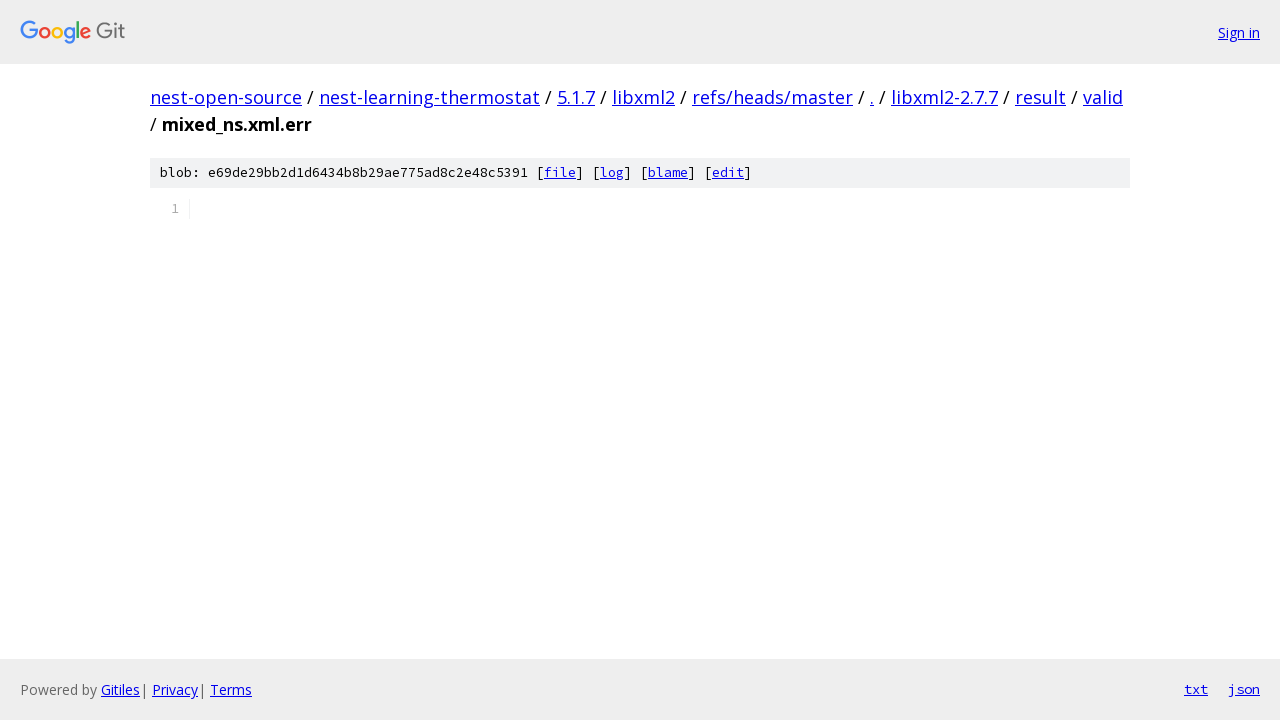

--- FILE ---
content_type: text/html; charset=utf-8
request_url: https://nest-open-source.googlesource.com/nest-learning-thermostat/5.1.7/libxml2/+/refs/heads/master/libxml2-2.7.7/result/valid/mixed_ns.xml.err
body_size: 930
content:
<!DOCTYPE html><html lang="en"><head><meta charset="utf-8"><meta name="viewport" content="width=device-width, initial-scale=1"><title>libxml2-2.7.7/result/valid/mixed_ns.xml.err - nest-learning-thermostat/5.1.7/libxml2 - Git at Google</title><link rel="stylesheet" type="text/css" href="/+static/base.css"><link rel="stylesheet" type="text/css" href="/+static/prettify/prettify.css"><!-- default customHeadTagPart --></head><body class="Site"><header class="Site-header"><div class="Header"><a class="Header-image" href="/"><img src="//www.gstatic.com/images/branding/lockups/2x/lockup_git_color_108x24dp.png" width="108" height="24" alt="Google Git"></a><div class="Header-menu"> <a class="Header-menuItem" href="https://accounts.google.com/AccountChooser?faa=1&amp;continue=https://nest-open-source.googlesource.com/login/nest-learning-thermostat/5.1.7/libxml2/%2B/refs/heads/master/libxml2-2.7.7/result/valid/mixed_ns.xml.err">Sign in</a> </div></div></header><div class="Site-content"><div class="Container "><div class="Breadcrumbs"><a class="Breadcrumbs-crumb" href="/?format=HTML">nest-open-source</a> / <a class="Breadcrumbs-crumb" href="/nest-learning-thermostat/">nest-learning-thermostat</a> / <a class="Breadcrumbs-crumb" href="/nest-learning-thermostat/5.1.7/">5.1.7</a> / <a class="Breadcrumbs-crumb" href="/nest-learning-thermostat/5.1.7/libxml2/">libxml2</a> / <a class="Breadcrumbs-crumb" href="/nest-learning-thermostat/5.1.7/libxml2/+/refs/heads/master">refs/heads/master</a> / <a class="Breadcrumbs-crumb" href="/nest-learning-thermostat/5.1.7/libxml2/+/refs/heads/master/">.</a> / <a class="Breadcrumbs-crumb" href="/nest-learning-thermostat/5.1.7/libxml2/+/refs/heads/master/libxml2-2.7.7">libxml2-2.7.7</a> / <a class="Breadcrumbs-crumb" href="/nest-learning-thermostat/5.1.7/libxml2/+/refs/heads/master/libxml2-2.7.7/result">result</a> / <a class="Breadcrumbs-crumb" href="/nest-learning-thermostat/5.1.7/libxml2/+/refs/heads/master/libxml2-2.7.7/result/valid">valid</a> / <span class="Breadcrumbs-crumb">mixed_ns.xml.err</span></div><div class="u-sha1 u-monospace BlobSha1">blob: e69de29bb2d1d6434b8b29ae775ad8c2e48c5391 [<a href="/nest-learning-thermostat/5.1.7/libxml2/+/refs/heads/master/libxml2-2.7.7/result/valid/mixed_ns.xml.err">file</a>] [<a href="/nest-learning-thermostat/5.1.7/libxml2/+log/refs/heads/master/libxml2-2.7.7/result/valid/mixed_ns.xml.err">log</a>] [<a href="/nest-learning-thermostat/5.1.7/libxml2/+blame/refs/heads/master/libxml2-2.7.7/result/valid/mixed_ns.xml.err">blame</a>] [<a href="https://nest-open-source-review.googlesource.com/admin/repos/edit/repo/nest-learning-thermostat/5.1.7/libxml2/branch/refs/heads/master/file/libxml2-2.7.7/result/valid/mixed_ns.xml.err">edit</a>]</div><table class="FileContents"><tr class="u-pre u-monospace FileContents-line"><td class="u-lineNum u-noSelect FileContents-lineNum" data-line-number="1"></td><td class="FileContents-lineContents" id="1"></td></tr></table><script nonce="lBN5hqM08n6mBnVqqnXbGQ">for (let lineNumEl of document.querySelectorAll('td.u-lineNum')) {lineNumEl.onclick = () => {window.location.hash = `#${lineNumEl.getAttribute('data-line-number')}`;};}</script></div> <!-- Container --></div> <!-- Site-content --><footer class="Site-footer"><div class="Footer"><span class="Footer-poweredBy">Powered by <a href="https://gerrit.googlesource.com/gitiles/">Gitiles</a>| <a href="https://policies.google.com/privacy">Privacy</a>| <a href="https://policies.google.com/terms">Terms</a></span><span class="Footer-formats"><a class="u-monospace Footer-formatsItem" href="?format=TEXT">txt</a> <a class="u-monospace Footer-formatsItem" href="?format=JSON">json</a></span></div></footer></body></html>